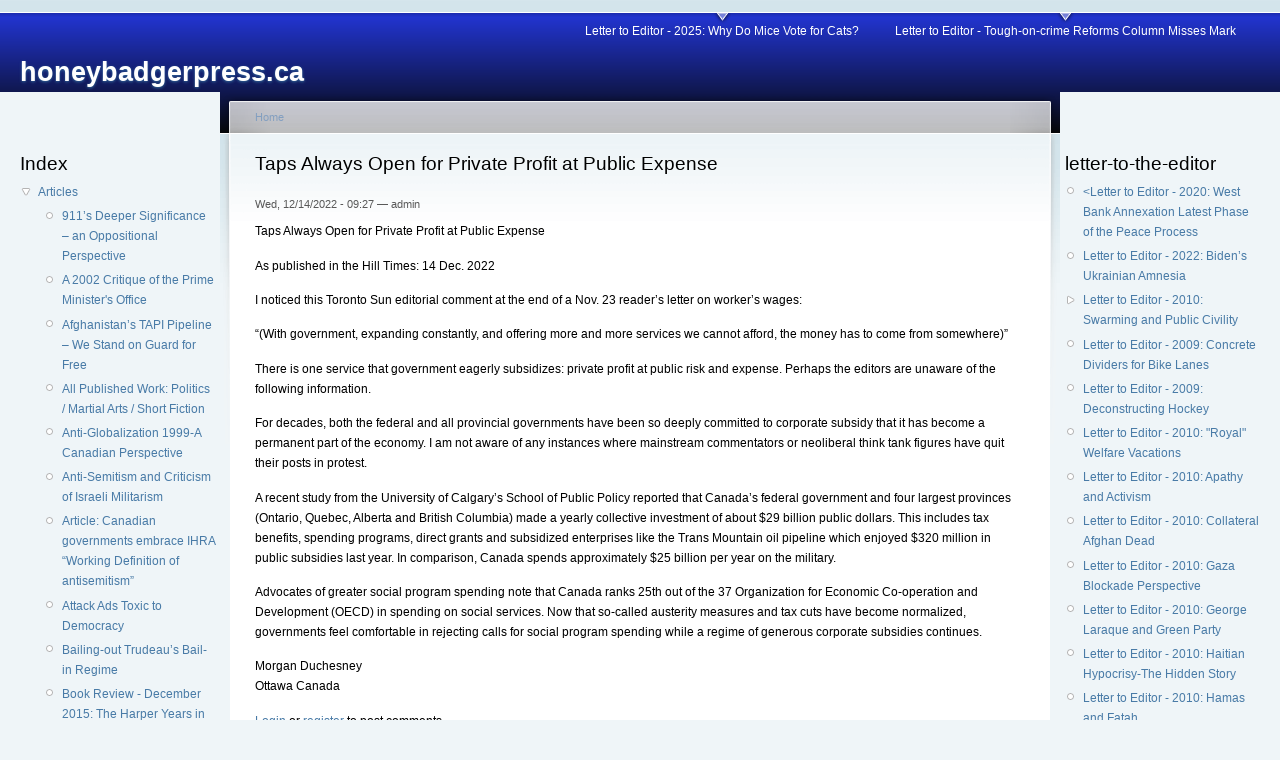

--- FILE ---
content_type: text/html; charset=utf-8
request_url: http://honeybadgerpress.ca/node/287
body_size: 12328
content:
<!DOCTYPE html PUBLIC "-//W3C//DTD XHTML 1.0 Strict//EN"
  "http://www.w3.org/TR/xhtml1/DTD/xhtml1-strict.dtd">
<html xmlns="http://www.w3.org/1999/xhtml" xml:lang="en" lang="en" dir="ltr">
  <head>
<meta http-equiv="Content-Type" content="text/html; charset=utf-8" />
    <meta http-equiv="Content-Type" content="text/html; charset=utf-8" />
    <title>Taps Always Open for Private Profit at Public Expense | honeybadgerpress.ca</title>
    <link type="text/css" rel="stylesheet" media="all" href="/modules/book/book.css?r" />
<link type="text/css" rel="stylesheet" media="all" href="/modules/node/node.css?r" />
<link type="text/css" rel="stylesheet" media="all" href="/modules/system/defaults.css?r" />
<link type="text/css" rel="stylesheet" media="all" href="/modules/system/system.css?r" />
<link type="text/css" rel="stylesheet" media="all" href="/modules/system/system-menus.css?r" />
<link type="text/css" rel="stylesheet" media="all" href="/modules/user/user.css?r" />
<link type="text/css" rel="stylesheet" media="all" href="/sites/all/modules/cck/theme/content-module.css?r" />
<link type="text/css" rel="stylesheet" media="all" href="/sites/default/files/honeybadgerpress.ca/color/garland-a1726065/style.css?r" />
<link type="text/css" rel="stylesheet" media="print" href="/themes/garland/print.css?r" />
        <!--[if lt IE 7]>
      <link type="text/css" rel="stylesheet" media="all" href="/themes/garland/fix-ie.css" />    <![endif]-->
  </head>
  <body class="sidebars">

<!-- Layout -->
  <div id="header-region" class="clear-block"></div>

    <div id="wrapper">
    <div id="container" class="clear-block">

      <div id="header">
        <div id="logo-floater">
        <h1><a href="/" title="honeybadgerpress.ca"><span>honeybadgerpress.ca</span></a></h1>        </div>

                  <ul class="links primary-links"><li class="menu-453 first"><a href="/node/315" title="Why Do Mice Vote for Cats?">Letter to Editor - 2025: Why Do Mice Vote for Cats?</a></li>
<li class="menu-469 last"><a href="/node/331" title="Tough-on-crime Reforms Column Misses Mark">Letter to Editor - Tough-on-crime Reforms Column Misses Mark</a></li>
</ul>                                  
      </div> <!-- /header -->

              <div id="sidebar-left" class="sidebar">
                    <div id="block-menu-menu-honeybadgerpress-main" class="clear-block block block-menu">

  <h2>Index</h2>

  <div class="content"><ul class="menu"><li class="expanded first"><a href="/articles" title="Articles by Morgan Duchesney">Articles</a><ul class="menu"><li class="leaf first"><a href="/node/66" title="911’s Deeper Significance – an Oppositional Perspective">911’s Deeper Significance – an Oppositional Perspective</a></li>
<li class="leaf"><a href="/node/22" title="A 2002 Critique of the Prime Minister&#039;s Office">A 2002 Critique of the Prime Minister&#039;s Office</a></li>
<li class="leaf"><a href="/node/90" title="Afghanistan’s TAPI Pipeline – We Stand on Guard for Free">Afghanistan’s TAPI Pipeline – We Stand on Guard for Free</a></li>
<li class="leaf"><a href="/node/194" title="All Published Work: Politics / Martial Arts / Short Fiction">All Published Work: Politics / Martial Arts / Short Fiction</a></li>
<li class="leaf"><a href="/node/18" title="Anti-Globalization 1999-A Canadian Perspective">Anti-Globalization 1999-A Canadian Perspective</a></li>
<li class="leaf"><a href="/node/14" title="Anti-Semitism and Criticism of Israeli Militarism">Anti-Semitism and Criticism of Israeli Militarism</a></li>
<li class="leaf"><a href="/node/278" title="Canadian governments embrace IHRA “Working Definition of antisemitism”">Article: Canadian governments embrace IHRA “Working Definition of antisemitism”</a></li>
<li class="leaf"><a href="/node/223" title="Attack Ads Toxic to Democracy">Attack Ads Toxic to Democracy</a></li>
<li class="leaf"><a href="/node/211" title="Bailing-out Trudeau’s Bail-in Regime">Bailing-out Trudeau’s Bail-in Regime</a></li>
<li class="leaf"><a href="/node/148" title="Book Review: The Harper Years in Retrospect">Book Review - December 2015: The Harper Years in Retrospect</a></li>
<li class="leaf"><a href="/node/84" title="Book Review and Commentary: Among the Truthers: A Journey Through America’s Growing Conspiracist Underground">Book Review and Commentary: Among the Truthers: A Journey Through America’s Growing Conspiracist Underground</a></li>
<li class="leaf"><a href="/node/306" title="CANADIAN DIMENSION">CANADIAN DIMENSION</a></li>
<li class="leaf"><a href="/node/224" title="Canada Acknowledges Indigenous Genocide">Canada Acknowledges Indigenous Genocide</a></li>
<li class="leaf"><a href="/node/236" title="Canada Backs Palestinian Self-determination">Canada Backs Palestinian Self-determination</a></li>
<li class="leaf"><a href="/node/213" title="Canada Doesn’t Need Saudi Arabia">Canada Doesn’t Need Saudi Arabia</a></li>
<li class="leaf"><a href="/node/264" title="Canada Indifferent to Palestinian Autonomy">Canada Indifferent to Palestinian Autonomy</a></li>
<li class="leaf"><a href="/node/111" title="Canada Justifies and Mythologizes Afghanistan Tragedy">Canada Justifies Afghanistan Tragedy</a></li>
<li class="leaf"><a href="/node/226" title="Canada Moves to Protect Sharks">Canada Moves to Protect Sharks</a></li>
<li class="leaf"><a href="/node/208" title="Canada without NAFTA">Canada without NAFTA</a></li>
<li class="leaf"><a href="/node/177" title="Canada’s 150th more Than a Party">Canada’s 150th more Than a Party</a></li>
<li class="leaf"><a href="/node/198" title="Canada’s Lingering Reefer Madness">Canada’s Lingering Reefer Madness</a></li>
<li class="leaf"><a href="/node/181" title="Canada’s Nuclear Hypocrisy">Canada’s Nuclear Hypocrisy</a></li>
<li class="leaf"><a href="/node/300" title="Canada’s UN Ambassador Supports Israeli “Expansion by Peace Process”">Canada’s UN Ambassador Supports Israeli “Expansion by Peace Process”</a></li>
<li class="leaf"><a href="/node/221" title="Canada’s Venezuelan Meddling a Pre-election Diversion">Canada’s Venezuelan Meddling a Pre-election Diversion</a></li>
<li class="leaf"><a href="/node/100" title="Canadian Perspective on the 2008 U.S. Financial Crisis">Canadian Perspective on the 2008 U.S. Financial Crisis</a></li>
<li class="leaf"><a href="/node/205" title="Canadian Rebuke to Saudi Arabia Long Overdue">Canadian Rebuke to Saudi Arabia Long Overdue</a></li>
<li class="leaf"><a href="/node/143" title="Critique of Sophie Dulesh Article in Humanist Perspectives Issue 192: Spring 2015 -  Reflections on the State of Israel">Critique of Sophie Dulesh Article in Humanist Perspectives Issue 192: Spring 2015 -  Reflections on the State of Israel</a></li>
<li class="leaf"><a href="/node/222" title="Cruelty-Free Cosmetics Act Long Overdue">Cruelty-Free Cosmetics Act Long Overdue</a></li>
<li class="leaf"><a href="/node/24" title="Cultural Theory of Risk">Cultural Theory of Risk</a></li>
<li class="leaf"><a href="/node/214" title="Cuts to Carbon Emissions must Be Greater, Faster">Cuts to Carbon Emissions must Be Greater, Faster</a></li>
<li class="leaf"><a href="/node/172" title="David Frum’s Kleptocracts">David Frum’s Kleptocracts</a></li>
<li class="leaf"><a href="/node/83" title="Dying for Oil: Business as Usual-Canada and the TAPI Pipeline">Dying for Oil: Business as Usual-Canada and the TAPI Pipeline</a></li>
<li class="leaf"><a href="/node/217" title="Economist Magazine Content With Israeli Policy">Economist Magazine Content With Israeli Policy</a></li>
<li class="leaf"><a href="/node/231" title="Election 2019 – Canada’s Free Speech Distraction">Election 2019 – Canada’s Free Speech Distraction</a></li>
<li class="leaf"><a href="/node/228" title="Election 2019:  Trudeau’s Ethics Mirror Harper’s">Election 2019:  Trudeau’s Ethics Mirror Harper’s</a></li>
<li class="leaf"><a href="/node/60" title="Expediency, Power and Oppression">Expediency, Power and Oppression</a></li>
<li class="leaf"><a href="/node/130" title="Exporting Terrorism">Exporting Terrorism</a></li>
<li class="leaf"><a href="/node/244" title="Federal Media Bailout">Federal Media Bailout</a></li>
<li class="leaf"><a href="/node/106" title="Foundations of Self-Defense">Foundations of Self-Defense</a></li>
<li class="leaf"><a href="/node/12" title="Free Market Principles for Banks">Free Market Principles for Banks</a></li>
<li class="leaf"><a href="/node/135" title="Gaza&#039;s Agony: an Alternative Perspective on Recent Events">Gaza&#039;s Agony: an Alternative Perspective on Recent Events</a></li>
<li class="leaf"><a href="/node/19" title="Gender Differences in Personal Advertisements">Gender Differences in Personal Advertisements</a></li>
<li class="leaf"><a href="/node/201" title="HUMANIST PERSPECTIVES">HUMANIST PERSPECTIVES</a></li>
<li class="leaf"><a href="/node/165" title="Haitian Intervention Fatigue">Haitian Intervention Fatigue</a></li>
<li class="leaf"><a href="/node/295" title="Hamas attacks on Israel inevitable">Hamas attacks on Israel inevitable - terrible retaliation was only a matter of time</a></li>
<li class="leaf"><a href="/node/105" title="Harper Offers False Choice for Middle East Peace">Harper Offers False Choice for Middle East Peace</a></li>
<li class="leaf"><a href="/node/274" title="Harper’s Israeli Foreign Legion">Harper’s Israeli Foreign Legion</a></li>
<li class="leaf"><a href="/node/298" title="Hezbollah Still a Useful Boogeyman for Israel and United States">Hezbollah Still a Useful Boogeyman for Israel and United States</a></li>
<li class="leaf"><a href="/node/160" title="Highland Scots Experience Parallels Palestinian Case">Highland Scots Experience Parallels Palestinian Case</a></li>
<li class="leaf"><a href="/node/218" title="Historical Context Absent from Gaza Commentary">Historical Context Absent from Gaza Commentary</a></li>
<li class="leaf"><a href="/node/304" title="History contradicts claims that Hamas’ October 7 attacks unprovoked">History Contradicts Claims That Hamas’ October 7 Attacks Unprovoked</a></li>
<li class="leaf"><a href="/node/323" title="I Politics Mention: Progressive-left outlets reflect on outcome of New Democrat-initiated motion on Gaza">I Politics Mention:  Progressive-left outlets reflect on outcome of New Democrat-initiated motion on Gaza</a></li>
<li class="leaf"><a href="/node/21" title="Inbalance in Canada&#039;s Parliament 2002">Inbalance in Canada&#039;s Parliament 2002</a></li>
<li class="leaf"><a href="/node/215" title="Indigenous Sovereignty Impacting Canada’s Evolving Energy Sector">Indigenous Sovereignty Impacting Canada’s Evolving Energy Sector</a></li>
<li class="leaf"><a href="/node/243" title="Iran’s Ukraine Air Disaster Not Terrorism">Iran’s Ukraine Air Disaster Not Terrorism</a></li>
<li class="leaf"><a href="/node/238" title="Jason Kenney’s Ministry of Truth">Jason Kenney’s Ministry of Truth</a></li>
<li class="leaf"><a href="/node/59" title="Just Don’t Call MMA an Art">Just Don’t Call MMA an Art</a></li>
<li class="leaf"><a href="/node/13" title="Karate Organizations: A Theoretical Approach">Karate Organizations: A Theoretical Approach</a></li>
<li class="leaf"><a href="/node/15" title="Karate and Spirituality">Karate and Spirituality</a></li>
<li class="leaf"><a href="/node/196" title="Kinder Morgan’s Bailout Blunder">Kinder Morgan’s Bailout Blunder</a></li>
<li class="leaf"><a href="/node/40" title="Left/Right Concept Outdated">Left/Right Concept Outdated</a></li>
<li class="leaf"><a href="/node/212" title="Liberals Impose Conservative Carbon Tax">Liberals Impose Conservative Carbon Tax</a></li>
<li class="leaf"><a href="/node/118" title="More Unpublished Letters &amp; Articles: 2014 to Present">More Unpublished Letters &amp; Articles</a></li>
<li class="leaf"><a href="/node/171" title="Navigating Ethics and Compromise in Martial Arts">Navigating Ethics and Compromise in Martial Arts</a></li>
<li class="leaf"><a href="/node/305" title="PUBLISHED ARTICLES / SHORT FICTION: 2006-2024">PUBLISHED ARTICLES / SHORT FICTION: 2006-2024</a></li>
<li class="leaf"><a href="/node/88" title="Historical Context: Palestine Becomes the Modern State of Israel">Palestine Becomes the Modern State of Israel</a></li>
<li class="leaf"><a href="/node/247" title="Palestinian Nakba and Israel&#039;s Creation Deserve Equal Recognition">Palestinian Nakba and Israel&#039;s Creation Deserve Equal Recognition</a></li>
<li class="leaf"><a href="/node/182" title="Paradise Canada">Paradise Canada</a></li>
<li class="leaf"><a href="/articles/peace_process" title="THE PEACE PROCESS: PALESTINE ERODED PIECE BY PIECE">Peace Process</a></li>
<li class="leaf"><a href="/node/79" title="Peace Talks Really Permanent Delaying Tactic">Peace Talks Really Permanent Delaying Tactic</a></li>
<li class="leaf"><a href="/node/110" title="Harper, Nicholson, Fantino &amp; MacKay: There’s No “Bread” - Let Veterans Eat Cake">Peter MacKay: Let Veterans Eat Cake</a></li>
<li class="leaf"><a href="/node/174" title="Political Engagement Requires Sacrifice">Political Engagement Requires Sacrifice</a></li>
<li class="leaf"><a href="/node/230" title="Politicians tip-toeing around Bill 21 during election">Politicians tip-toeing around Bill 21 during election</a></li>
<li class="leaf"><a href="/node/195" title="Radio interviews: Canadian Council of Chief Executives">Radio interviews: Canadian Council of Chief Executives</a></li>
<li class="leaf"><a href="/node/216" title="Rare Book Suggests North American Holocaust">Rare Book Suggests North American Holocaust</a></li>
<li class="leaf"><a href="/node/157" title="Reality of U.S. Record on Cuba">Reality of U.S. Record on Cuba</a></li>
<li class="leaf"><a href="/node/116" title="Reality-Based Self-Defense">Reality-Based Self-Defense</a></li>
<li class="leaf"><a href="/node/23" title="Regulation and Deregulation">Regulation and Deregulation</a></li>
<li class="leaf"><a href="/node/163" title="Remembering to Forget - November Eleventh’s Collective Amnesia">Remembering to Forget - November Eleventh’s Collective Amnesia</a></li>
<li class="leaf"><a href="/node/332" title="Remembrance Day, redacted">Remembrance Day, redacted</a></li>
<li class="leaf"><a href="/node/164" title="Royal Visit 2016 - Junior Team Tours the West Coast">Royal Visit 2016 - Junior Team Tours the West Coast</a></li>
<li class="leaf"><a href="/node/324" title="Royal visit 2025 - Perpetuating Deference to Unaccountable Power">Royal visit 2025 - Perpetuating Deference to Unaccountable Power</a></li>
<li class="leaf"><a href="/node/115" title="SHORT FICTION">SHORT FICTION</a></li>
<li class="leaf"><a href="/node/178" title="Saudi Oppression Boosts Canada’s Economy">Saudi Oppression Boosts Canada’s Economy</a></li>
<li class="leaf"><a href="/node/199" title="Stephen Harper Still Exerting Influence">Stephen Harper Still Exerting Influence</a></li>
<li class="leaf"><a href="/node/313" title="Stephen Harper’s “Moral Clarity” in Defense of Israeli Exceptionalism">Stephen Harper’s “Moral Clarity” in Defense of Israeli Exceptionalism</a></li>
<li class="leaf"><a href="/node/186" title="Summer Jobs Program and Charter Declarations Aren’t Anti-Anything">Summer Jobs Program and Charter Declarations Aren’t Anti-Anything</a></li>
<li class="leaf"><a href="/node/10" title="Symbolic Democracy in Canada">Symbolic Democracy in Canada</a></li>
<li class="leaf"><a href="/http%3A/%252Fwww.honeybadgerpress.ca/node/5" title="SYRIAN SYRIANA">Syrian Syriana</a></li>
<li class="leaf"><a href="/node/176" title="Ten Million Dollar Khadr Award Latest Cost of  Canada&#039;s “Tagalong” Foreign Policy">Ten Million Dollar Khadr Award Latest Cost of  Canada&#039;s “Tagalong” Foreign Policy</a></li>
<li class="leaf"><a href="/node/82" title="The Canadian Council of Chief Executives: Northern Oligarchy">The Canadian Council of Chief Executives: Northern Oligarchy</a></li>
<li class="leaf"><a href="/node/188" title="The Country of Quebec Versus the Province of Cape Breton">The Country of Quebec Versus the Province of Cape Breton</a></li>
<li class="leaf"><a href="/node/43" title="The Humanistic Value of Martial Arts (Budo)">The Humanistic Value of Martial Arts (Budo)</a></li>
<li class="leaf"><a href="/node/11" title="The Political Economy of Afghanistan">The Political Economy of Afghanistan</a></li>
<li class="leaf"><a href="/node/193" title="The Real Bank Crisis: Protecting Profits at Public Expense">The Real Bank Crisis: Protecting Profits at Public Expense</a></li>
<li class="leaf"><a href="/node/20" title="The Shift From Repressive to Restitutive Justice">The Shift From Repressive to Restitutive Justice</a></li>
<li class="leaf"><a href="/node/25" title="The World Trade Organization">The World Trade Organization</a></li>
<li class="leaf"><a href="/node/183" title="Trudeau Meek on Trump’s Jerusalem Gambit">Trudeau Meek on Trump’s Jerusalem Gambit</a></li>
<li class="leaf"><a href="/node/167" title="Trudeau Renews UNRWA Funding - Quietly Accepts Israeli Dominance in Palestine">Trudeau Renews UNRWA Funding - Quietly Accepts Israeli Dominance in Palestine</a></li>
<li class="leaf"><a href="/node/169" title="Trudeau’s Economic Imbalance – Labour and Social Democrats Excluded from New Advisory Council">Trudeau’s Economic Imbalance – Labour and Social Democrats Excluded from New Advisory Council</a></li>
<li class="leaf"><a href="/node/170" title="Trudeau’s Electoral Evasions">Trudeau’s Electoral Evasions</a></li>
<li class="leaf"><a href="/node/191" title="Trudeau’s Gun Laws: A Work in Progress">Trudeau’s Gun Laws: A Work in Progress</a></li>
<li class="leaf"><a href="/node/180" title="Trudeau’s Security Council Bid">Trudeau’s Security Council Bid</a></li>
<li class="leaf"><a href="/node/179" title="Trudeau’s Sprinkle Spin">Trudeau’s Sprinkle Spin</a></li>
<li class="leaf"><a href="/node/166" title="Trump off the Political Spectrum">Trump off the Political Spectrum</a></li>
<li class="leaf"><a href="/node/317" title="Trump’s Abraham Accords Incited Hamas Attack">Trump’s Abraham Accords Incited Hamas Attack</a></li>
<li class="leaf"><a href="/node/207" title="Trump’s Punitive Peace Process - Palestinians Pressured to Accept Israeli Terms">Trump’s Punitive Peace Process - Palestinians Pressured to Accept Israeli Terms</a></li>
<li class="leaf"><a href="/node/202" title="UNPUBLISHED OTTAWA">UNPUBLISHED OTTAWA</a></li>
<li class="leaf"><a href="/node/159" title="Barrigar’s Middle East Dualism Devoid of Nuance">Unpublished Ottawa: Barrigar’s Middle East Dualism Devoid of Nuance</a></li>
<li class="leaf"><a href="/node/200" title="VICTORIA STANDARD">VICTORIA STANDARD COLUMNS</a></li>
<li class="leaf"><a href="/node/9" title="Welfare Fraud">Welfare Fraud</a></li>
<li class="leaf"><a href="/node/233" title="Western Separatist Rhetoric Inevitable">Western Separatist Rhetoric Inevitable</a></li>
<li class="leaf"><a href="/node/192" title="Who will commemorate the Nakba in Canada?">Who will commemorate the Nakba in Canada? BRIAR PATCH – BLOG</a></li>
<li class="leaf"><a href="/node/268" title="Wounded Veterans Deserve Better">Wounded Veterans Deserve Better</a></li>
<li class="leaf last"><a href="/node/42" title="Zanshin and Personal Security Concepts">Zanshin and Personal Security Concepts</a></li>
</ul></li>
<li class="leaf"><a href="/http%3A/%252Fwww.honeybadgerpress.ca/node/add/page" title="Author&#039;s Bio">Author&#039;s Bio</a></li>
<li class="leaf last"><a href="/node/8" title="Email">Email</a></li>
</ul></div>
</div>
        </div>
      
      <div id="center"><div id="squeeze"><div class="right-corner"><div class="left-corner">
          <div class="breadcrumb"><a href="/">Home</a></div>                              <h2>Taps Always Open for Private Profit at Public Expense</h2>                                                  <div class="clear-block">
            <div id="node-287" class="node">



      <span class="submitted">Wed, 12/14/2022 - 09:27 — admin</span>
  
  <div class="content clear-block">
    <p>Taps Always Open for Private Profit at Public Expense</p>
<p>As published in the Hill Times: 14 Dec. 2022</p>
<p>I noticed this Toronto Sun editorial comment at the end of a Nov. 23 reader’s letter on worker’s wages:</p>
<p>“(With government, expanding constantly, and offering more and more services we cannot afford, the money has to come from somewhere)”</p>
<p>There is one service that government eagerly subsidizes: private profit at public risk and expense. Perhaps the editors are unaware of the following information. </p>
<p>For decades, both the federal and all provincial governments have been so deeply committed to corporate subsidy that it has become a permanent part of the economy. I am not aware of any instances where mainstream commentators or neoliberal think tank figures have quit their posts in protest. </p>
<p>A recent study from the University of Calgary’s School of Public Policy reported that Canada’s federal government and four largest provinces (Ontario, Quebec, Alberta and British Columbia) made a yearly collective investment of about $29 billion public dollars. This includes tax benefits, spending programs, direct grants and subsidized enterprises like the Trans Mountain oil pipeline which enjoyed $320 million in public subsidies last year. In comparison, Canada spends approximately $25 billion per year on the military. </p>
<p>Advocates of greater social program spending note that Canada ranks 25th out of the 37 Organization for Economic Co-operation and Development (OECD) in spending on social services. Now that so-called austerity measures and tax cuts have become normalized, governments feel comfortable in rejecting calls for social program spending while a regime of generous corporate subsidies continues. </p>
<p>Morgan Duchesney<br />
Ottawa Canada</p>
  </div>

  <div class="clear-block">
    <div class="meta">
        </div>

          <div class="links"><ul class="links inline"><li class="comment_forbidden first last"><span><a href="/user/login?destination=comment%2Freply%2F287%23comment-form">Login</a> or <a href="/user/register?destination=comment%2Freply%2F287%23comment-form">register</a> to post comments</span></li>
</ul></div>
      </div>

</div>
          </div>
                    <div id="footer"><div id="block-system-0" class="clear-block block block-system">


  <div class="content"><a href="http://drupal.org"><img src="/misc/powered-blue-80x15.png" alt="Powered by Drupal, an open source content management system" title="Powered by Drupal, an open source content management system" width="80" height="15" /></a></div>
</div>
</div>
      </div></div></div></div> <!-- /.left-corner, /.right-corner, /#squeeze, /#center -->

              <div id="sidebar-right" class="sidebar">
                    <div id="block-menu-menu-letters-to-the-editor" class="clear-block block block-menu">

  <h2>letter-to-the-editor</h2>

  <div class="content"><ul class="menu"><li class="leaf first"><a href="/node/250" title="West Bank Annexation Latest Phase of the Peace Process">&lt;Letter to Editor - 2020: West Bank Annexation Latest Phase of the Peace Process</a></li>
<li class="leaf"><a href="/node/273" title="Biden’s Ukrainian Amnesia">Letter to Editor  - 2022: Biden’s Ukrainian Amnesia</a></li>
<li class="collapsed"><a href="/node/45" title="Swarming and Public Civility">Letter to Editor -  2010: Swarming and Public Civility</a></li>
<li class="leaf"><a href="/node/48" title="Concrete Dividers for Bike Lanes">Letter to Editor - 2009: Concrete Dividers for Bike Lanes</a></li>
<li class="leaf"><a href="/node/53" title="Deconstructing Hockey">Letter to Editor - 2009: Deconstructing Hockey</a></li>
<li class="leaf"><a href="/node/41" title="&quot;Royal&quot; Welfare Vacations">Letter to Editor - 2010: &quot;Royal&quot; Welfare Vacations</a></li>
<li class="leaf"><a href="/node/55" title="Apathy and Activism">Letter to Editor - 2010: Apathy and Activism</a></li>
<li class="leaf"><a href="/node/44" title="Collateral Afghan Dead">Letter to Editor - 2010: Collateral Afghan Dead</a></li>
<li class="leaf"><a href="/node/51" title="Gaza Blockade Perspective">Letter to Editor - 2010: Gaza Blockade Perspective</a></li>
<li class="leaf"><a href="/node/46" title="George Laraque and Green Party">Letter to Editor - 2010: George Laraque and Green Party</a></li>
<li class="leaf"><a href="/node/49" title="Haitian Hypocrisy-The Hidden Story">Letter to Editor - 2010: Haitian Hypocrisy-The Hidden Story</a></li>
<li class="leaf"><a href="/node/54" title="Hamas and Fatah">Letter to Editor - 2010: Hamas and Fatah</a></li>
<li class="leaf"><a href="/node/64" title="Long Form Census Debate">Letter to Editor - 2010: Long Form Census Debate</a></li>
<li class="leaf"><a href="/node/50" title="Segregate Those Bike Lanes">Letter to Editor - 2010: Segregate Those Bike Lanes</a></li>
<li class="leaf"><a href="/node/47" title="Share Unocal Profits with Afghan Veterans">Letter to Editor - 2010: Share Unocal Profits with Afghan Veterans</a></li>
<li class="leaf"><a href="/node/117" title="Canada on the Wrong Side of History">Letter to Editor - 2014: Canada on the Wrong Side of History</a></li>
<li class="leaf"><a href="/node/107" title="Harper&#039;s False Choice for Middle East Peace">Letter to Editor - 2014: Harper&#039;s False Choice for Middle East Peace</a></li>
<li class="leaf"><a href="/node/112" title="Vote Your Conscience – Don’t Vote Strategically">Letter to Editor - 2014: Vote Your Conscience – Don’t Vote Strategically</a></li>
<li class="leaf"><a href="/node/113" title="Open Letter to Graham Fraser - Canada’s Commissioner of Official Languages:">Letter to Editor - 2014: What About Gaelic, Mr. Fraser?</a></li>
<li class="leaf"><a href="/node/142" title="9/11 Not a Black and White Issue">Letter to Editor - 2015: 9/11 Not a Black and White Issue</a></li>
<li class="leaf"><a href="/node/141" title="Baddeck Courthouse Vital">Letter to Editor - 2015: Baddeck Courthouse Vital</a></li>
<li class="leaf"><a href="/node/127" title="Cubans Benefit from Obama’s Self-Interest">Letter to Editor - 2015: Cubans Benefit from Obama’s Self-Interest</a></li>
<li class="leaf"><a href="/node/137" title="Forget the Duffy Circus - MP Pensions a Real Election Issue">Letter to Editor - 2015: Forget the Duffy Circus- MP Pensions a Real Election Issue</a></li>
<li class="leaf"><a href="/node/128" title="Freedom of Speech and Caricature – Limits and Exceptions">Letter to Editor - 2015: Freedom of Speech and Caricature – Limits and Exceptions</a></li>
<li class="leaf"><a href="/node/144" title="Government You Deserve">Letter to Editor - 2015: Government you Deserve</a></li>
<li class="leaf"><a href="/node/129" title="Harper Supports Canadians Joining Israeli Military">Letter to Editor - 2015: Harper Supports Canadians Joining Israeli Military</a></li>
<li class="leaf"><a href="/node/146" title="Harper’s Last Entitlement (memories of David Dingwall)">Letter to Editor - 2015: Harper’s Last Entitlement (memories of David Dingwall)</a></li>
<li class="leaf"><a href="/node/154" title="Iran Justified in Opposing Inspections">Letter to Editor - 2015: Iran Justified in Opposing Inspections</a></li>
<li class="leaf"><a href="/node/140" title="Khadr is PM’s Whipping Boy">Letter to Editor - 2015: Khadr is PM’s Whipping Boy</a></li>
<li class="leaf"><a href="/node/132" title="Monument to Imperialism’s Victims Overdue">Letter to Editor - 2015: Monument to Imperialism’s Victims Overdue</a></li>
<li class="leaf"><a href="/node/122" title="Motivation a key (John Baird’s History Lesson Overdue)">Letter to Editor - 2015: Motivation a key (John Baird’s History Lesson Overdue)</a></li>
<li class="leaf"><a href="/node/145" title="Name all the Dead-Everyone Matters">Letter to Editor - 2015: Name all the Dead-Everyone Matters</a></li>
<li class="leaf"><a href="/node/124" title="No Claw-backs for Baird">Letter to Editor - 2015: No Claw-backs for Baird</a></li>
<li class="leaf"><a href="/node/136" title="Peter MacKay Bails Out Before Drop Zone">Letter to Editor - 2015: Peter MacKay Bails Out</a></li>
<li class="leaf"><a href="/node/147" title="Remember - Eternal War Motives: Power, Profit and Politics">Letter to Editor - 2015: Remember - Eternal War Motives: Power, Profit and Politics</a></li>
<li class="leaf"><a href="/node/139" title="Syrian Refugees to Israel">Letter to Editor - 2015: Syrian Refugees to Israel</a></li>
<li class="leaf"><a href="/node/162" title="Haitian disaster assistance: aid or long-overdue debt?">Letter to Editor - 2016: Haitian disaster assistance: aid or long-overdue debt?</a></li>
<li class="leaf"><a href="/node/156" title="Israeli Legitimacy and the BDS Movement">Letter to Editor - 2016: Israeli Legitimacy and the BDS Movement</a></li>
<li class="leaf"><a href="/node/153" title="Kissinger’s Khmer Killing Fields">Letter to Editor - 2016: Kissinger’s Khmer Killing Fields</a></li>
<li class="leaf"><a href="/node/150" title="Protective Stupidity Rules Nuclear Policy">Letter to Editor - 2016: Protective Stupidity Rules Nuclear Policy</a></li>
<li class="leaf"><a href="/node/161" title="Questioning Shimon Peres’ Legacy">Letter to Editor - 2016: Questioning Shimon Peres’ Legacy</a></li>
<li class="leaf"><a href="/node/152" title="Rebel &quot;Poll&quot; on Proportional Representation">Letter to Editor - 2016: Rebel &quot;Poll&quot; on Proportional Representation</a></li>
<li class="leaf"><a href="/node/149" title="Terror Dolls of Haifa">Letter to Editor - 2016: Terror Dolls of Haifa</a></li>
<li class="leaf"><a href="/node/151" title="Trudeau&#039;s Israeli Status Quo">Letter to Editor - 2016: Trudeau&#039;s Israeli Status Quo</a></li>
<li class="leaf"><a href="/node/158" title="Trump Infuriates U.S. Israeli Lobby">Letter to Editor - 2016: Trump Infuriates U.S. Israeli Lobby</a></li>
<li class="leaf"><a href="/node/168" title="In Defense of Celebrities - Hollywood Red Herrings Dipped in Crude Oil">Letter to Editor - 2017: In Defense of Celebrities - Hollywood Red Herrings Dipped in Crude Oil</a></li>
<li class="leaf"><a href="/node/175" title="Khadr&#039;s award instructive for Canadians">Letter to Editor - 2017: Khadr&#039;s award instructive for Canadians</a></li>
<li class="leaf"><a href="/node/173" title="Kitts should lobby federal government, Canadian Taxpayers Federation to empower CRA to recover billions for health care">Letter to Editor - 2017: Kitts should lobby federal government, Canadian Taxpayers Federation to empower CRA to recover billions</a></li>
<li class="leaf"><a href="/node/203" title="Baird&#039;s Gold Standard on Saudi Human Rights">Letter to Editor - 2018: Baird&#039;s Gold Standard on Saudi Human Rights</a></li>
<li class="leaf"><a href="/node/187" title="Canada and Israel">Letter to Editor - 2018: Canada and Israel</a></li>
<li class="leaf"><a href="/node/204" title="Ford’s Cone of Climate Silence">Letter to Editor - 2018: Ford’s Cone of Climate Silence</a></li>
<li class="leaf"><a href="/node/197" title="Ford’s Trumpish Tendencies">Letter to Editor - 2018: Ford’s Trumpish Tendencies</a></li>
<li class="leaf"><a href="/node/210" title="Frum Poor Choice as Bannon Opponent in Munk Debate">Letter to Editor - 2018: Frum Poor Choice as Bannon Opponent in Munk Debate</a></li>
<li class="leaf"><a href="/node/206" title="Harper Defines anti-Semitism by Assumption">Letter to Editor - 2018: Harper Defines anti-Semitism by Assumption</a></li>
<li class="leaf"><a href="/node/209" title="Helping Ideas Triumph over the Power of Money">Letter to Editor - 2018: Helping Ideas Triumph over the Power of Money</a></li>
<li class="leaf"><a href="/node/219" title="Recent Gaza Turmoil: Missing Context">Letter to Editor - 2018: Recent Gaza Turmoil: Missing Context</a></li>
<li class="leaf"><a href="/node/190" title="Recent Gaza Turmoil: Missing Context and Censorship">Letter to Editor - 2018: Recent Gaza Turmoil: Missing Context and Censorship</a></li>
<li class="leaf"><a href="/node/220" title="Remembrance Day: The Guns did not Stop Firing">Letter to Editor - 2018: Remembrance Day: The Guns did not Stop Firing</a></li>
<li class="leaf"><a href="/node/227" title="A little bit of division in Ford’s math test debate">Letter to Editor - 2019: Ford&#039;s Math Test a Political Ploy</a></li>
<li class="leaf"><a href="/node/232" title="In 1919, Canada’s Guns Still Fired">Letter to Editor - 2019: In 1919, Canada’s Guns Still Fired</a></li>
<li class="leaf"><a href="/node/225" title="ISRAEL’S ATTEMPTS TO COURT CANADA’S INDIGENOUS PEOPLES">Letter to Editor - 2019: Israel&#039;s Attempts to Court Canada&#039;s Indigenous People</a></li>
<li class="leaf"><a href="/node/235" title="Outrage misplaced over Canada’s UN Palestine vote">Letter to Editor - 2019: Outrage misplaced over Canada’s UN Palestine vote</a></li>
<li class="leaf"><a href="/node/229" title="Pension Debate Framing Undermines all Working People">Letter to Editor - 2019: Pension Debate Framing Undermines all Working People</a></li>
<li class="leaf"><a href="/node/234" title="Teacher’s Strike against Ford’s Neo-Feudalism">Letter to Editor - 2019: Teacher’s Strike against Ford’s Neo-Feudalism</a></li>
<li class="leaf"><a href="/node/242" title="Review Mackay&#039;s Past (long version)">Letter to Editor - 2020:  Review MacKay&#039;s Past (long version)</a></li>
<li class="leaf"><a href="/node/251" title="America’s invasion of Iraq fuelled militant Islam">Letter to Editor - 2020: America’s invasion of Iraq fuelled militant Islam</a></li>
<li class="leaf"><a href="/node/255" title="CAF Needs More Generals and Admirals?">Letter to Editor - 2020: CAF Needs More Generals and Admirals?</a></li>
<li class="leaf"><a href="/node/237" title="CANADA&#039;S U.N. VOTE FOR PALESTINIAN RIGHTS">Letter to Editor - 2020: Canada&#039;s U.N. Vote for Palestinian Rights</a></li>
<li class="leaf"><a href="/node/249" title="Canadian Expediency Sinks UN Bid">Letter to Editor - 2020: Canadian Expediency Sinks UN Bid</a></li>
<li class="leaf"><a href="/node/256" title="Double Standard on Iran">Letter to Editor - 2020: Double Standard on Iran</a></li>
<li class="leaf"><a href="/node/257" title="Israel Demolishes Homes as its Allies Weaponize Anti-Semitism">Letter to Editor - 2020: Israel Demolishes Homes as its Allies Weaponize Anti-Semitism</a></li>
<li class="leaf"><a href="/node/245" title="Meghan and Harry’s Canadian Subsidies">Letter to Editor - 2020: Meghan and Harry’s Canadian Subsidies</a></li>
<li class="leaf"><a href="/node/240" title="Online Learning No Answer">Letter to Editor - 2020: Online Learning No Answer</a></li>
<li class="leaf"><a href="/node/241" title="Peter MacKay’s Expedient Past">Letter to Editor - 2020: Peter MacKay’s Expedient Past</a></li>
<li class="leaf"><a href="/node/254" title="Poppies Expose Hypocrisy of Canadian Arms Sales to Despots">Letter to Editor - 2020: Poppies Expose Hypocrisy of Canadian Arms Sales to Despots</a></li>
<li class="leaf"><a href="/node/239" title="Royal Tourist Attraction Comes to Stay">Letter to Editor - 2020: Royal Tourist Attraction Comes to Stay</a></li>
<li class="leaf"><a href="/node/248" title="Trump&#039;s Usual Tricks">Letter to Editor - 2020: Trump&#039;s Usual Tricks</a></li>
<li class="leaf"><a href="/node/253" title="Union-bashing Thriving">Letter to Editor - 2020: Union-bashing Thriving</a></li>
<li class="leaf"><a href="/node/261" title="Prince Philip’s Greatness was Pretty Ordinary">Letter to Editor - 2021:  Prince Philip’s Greatness was Pretty Ordinary</a></li>
<li class="leaf"><a href="/node/271" title="Blanchet’s Awkward Presence Goes Unchallenged">Letter to Editor - 2021: Blanchet’s Awkward Presence Goes Unchallenged</a></li>
<li class="leaf"><a href="/node/263" title="David Kilgour’s Iranian History">Letter to Editor - 2021: David Kilgour’s Iranian History</a></li>
<li class="leaf"><a href="/node/262" title="Hamas&#039; Rockets VS. The &quot;Goliath&quot; of Israel (no contest)">Letter to Editor - 2021: Hamas&#039; Rockets VS. The &quot;Goliath&quot; of Israel</a></li>
<li class="leaf"><a href="/node/260" title="Minimum Wage Solution: Shift Corporate Subsidies to Small Business">Letter to Editor - 2021: Minimum Wage Solution: Shift Corporate Subsidies to Small Business</a></li>
<li class="leaf"><a href="/node/267" title="Mulroney Advises Dirty Hands for Trudeau and a Mask for O’Toole">Letter to Editor - 2021: Mulroney Advises Dirty Hands for Trudeau and a Mask for O’Toole</a></li>
<li class="leaf"><a href="/node/266" title="O’Toole’s Outhouse Problem">Letter to Editor - 2021: O’Toole’s Outhouse Problem</a></li>
<li class="leaf"><a href="/node/265" title="Palestinian Autonomy Undermined by Canada">Letter to Editor - 2021: Palestinian Autonomy Undermined by Canada</a></li>
<li class="leaf"><a href="/node/272" title="Royalty both Trivial and Irrelevant">Letter to Editor - 2021: Royalty both Trivial and Irrelevant</a></li>
<li class="leaf"><a href="/node/259" title="Without Irony, Israel Condemns Hezbollah’s UN Violations">Letter to Editor - 2021: Without Irony, Israel Condemns Hezbollah’s UN Violations</a></li>
<li class="leaf"><a href="/node/270" title="Wounded Veterans Deserve Better">Letter to Editor - 2021: Wounded Veterans Deserve Better</a></li>
<li class="leaf"><a href="/node/277" title="Canada Must Stop Supporting Israeli Weapons Industry">Letter to Editor - 2022: Canada Must Stop Supporting Israeli Weapons Industry</a></li>
<li class="leaf"><a href="/node/284" title="Israel Obstinately Rejects Legitimate Criticism">Letter to Editor - 2022: Israel Obstinately Rejects Legitimate Criticism</a></li>
<li class="leaf"><a href="/node/282" title="Kissinger a Poor Choice for Ukrainian Conflict Resolution">Letter to Editor - 2022: Kissinger a Poor Choice for Ukrainian Conflict Resolution</a></li>
<li class="leaf"><a href="/node/280" title="LaFlamme Ousted from CTV">Letter to Editor - 2022: LaFlamme Ousted from CTV</a></li>
<li class="leaf active-trail"><a href="/node/287" title="Taps Always Open for Private Profit at Public Expense" class="active">Letter to Editor - 2022: Taps Always Open for Private Profit at Public Expense</a></li>
<li class="leaf"><a href="/node/276" title="Victoria Day Ripe for Royal Reflection">Letter to Editor - 2022: Victoria Day Ripe for Royal Reflection</a></li>
<li class="leaf"><a href="/node/285" title="War Remains a Permanent Feature of Human Existence">Letter to Editor - 2022: War Remains a Permanent Feature of Human Existence</a></li>
<li class="leaf"><a href="/node/291" title="Anonymous Shareholders Benefit from Canadian Taxpayer-funded Subsidies">Letter to Editor - 2023: Anonymous Shareholders Benefit from Canadian Taxpayer-funded Subsidies</a></li>
<li class="leaf"><a href="/node/294" title="Canada&#039;s Support for Status Quo in Israel">Letter to Editor - 2023: Canada&#039;s Support for Status Quo in Israel</a></li>
<li class="leaf"><a href="/node/288" title="Canadian Legislator Harden’s Israel Comments not anti-Semitic">Letter to Editor - 2023: Canadian Legislator Harden’s Israel Comments not anti-Semitic</a></li>
<li class="leaf"><a href="/node/296" title="Kissinger’s realpolitik: a legacy of strife and misery">Letter to Editor - 2023: Kissinger’s realpolitik: a legacy of strife and misery</a></li>
<li class="leaf"><a href="/node/293" title="Price-Fixing Predictable Result of 1985 “Competition Act”">Letter to Editor - 2023: Price-Fixing Predictable Result of 1985 “Competition Act”</a></li>
<li class="leaf"><a href="/node/308" title="Gaza Article Provides Broad but Incomplete Perspective">Letter to Editor - 2024:  Gaza Article Provides Broad but Incomplete Perspective</a></li>
<li class="leaf"><a href="/node/307" title="Canada Stands by the U.S. in its Support of Genocide">Letter to Editor - 2024: Canada Stands by the U.S. in its Support of Genocide</a></li>
<li class="leaf"><a href="/node/302" title="Hanson Misses the Point on University Free Speech">Letter to Editor - 2024: Hanson Misses the Point on University Free Speech</a></li>
<li class="leaf"><a href="/node/314" title="Israel and ICC Arrest Warrants - Netanyahu Finally Accountable for his Conduct">Letter to Editor - 2024: Israel and ICC Arrest Warrants - Netanyahu Finally Accountable for his Conduct</a></li>
<li class="leaf"><a href="/node/309" title="JNF’s loss of charitable status justified by its conduct">Letter to Editor - 2024: JNF’s loss of charitable status justified by its conduct</a></li>
<li class="leaf"><a href="/node/301" title="Mulroney Ignored Working People - Made Canada a Harsher Place">Letter to Editor - 2024: Mulroney Ignored Working People - Made Canada a Harsher Place</a></li>
<li class="leaf"><a href="/node/311" title="Remembrance Day -2024: Soldiers Used and Discarded by &quot;Leaders&quot;">Letter to Editor - 2024: Remembrance Day -2024: Soldiers Used and Discarded by &quot;Leaders&quot;</a></li>
<li class="leaf"><a href="/node/297" title="Trudeau’s Rhetoric Masks Official Support for Israeli Militarism">Letter to Editor - 2024: Trudeau’s Rhetoric Masks Official Support for Israeli Militarism</a></li>
<li class="leaf"><a href="/node/310" title="UNIFIL Meant to Discourage Aggression by Presence Rather than Force">Letter to Editor - 2024: UNIFIL Meant to Discourage Aggression by Presence Rather than Force</a></li>
<li class="leaf"><a href="/node/312" title="Why Does Israel Insist on Armed Conflict?">Letter to Editor - 2024: Why Does Israel Insist on Armed Conflict?</a></li>
<li class="leaf"><a href="/node/325" title="2025 Royal Visit – Canada Still Deferring to Unaccountable Power">Letter to Editor - 2025: 2025 Royal Visit – Canada Still Deferring to Unaccountable Power</a></li>
<li class="leaf"><a href="/node/327" title="Canada Must End its Complicity in Genocide">Letter to Editor - 2025: Canada Must End its Complicity in Genocide</a></li>
<li class="leaf"><a href="/node/330" title="Canada Needs to Use More Than Words Against Israel">Letter to Editor - 2025: Canada Needs to Use More Than Words Against Israel</a></li>
<li class="leaf"><a href="/node/329" title="Canada on Israel’s Destruction of Gaza and its People: Bold Words - Zero Action">Letter to Editor - 2025: Canada on Israel’s Destruction of Gaza and its People: Bold Words - Zero Action</a></li>
<li class="leaf"><a href="/node/322" title="Canadian Voters Misled by Mainstream Media on Middle East Affairs">Letter to Editor - 2025: Canadian Voters Misled by Mainstream Media on Middle East Affairs</a></li>
<li class="leaf"><a href="/node/328" title="Hamas - Israel’s “Useful” Enemy">Letter to Editor - 2025: Hamas - Israel’s “Useful” Enemy</a></li>
<li class="leaf"><a href="/node/320" title="Harper Unlikely to Share the Hardships He Advises for Fellow Canadians">Letter to Editor - 2025: Harper Unlikely to Share the Hardships He Advises for Fellow Canadians</a></li>
<li class="leaf"><a href="/node/319" title="King Charles versus king Donald">Letter to Editor - 2025: King Charles versus king Donald</a></li>
<li class="leaf"><a href="/node/334" title="Remembrance Day Redacted">Letter to Editor - 2025: Remembrance Day Redacted</a></li>
<li class="leaf"><a href="/node/333" title="The Global Summud Flotilla and Trump’s “Peace Deal”">Letter to Editor - 2025: The Global Summud Flotilla and Trump’s “Peace Deal”</a></li>
<li class="leaf"><a href="/node/321" title="The Political Value of Worthy and Unworthy Victims - One wounded Ukrainian versus 400 dead Palestinians">Letter to Editor - 2025: The Political Value of Worthy and Unworthy Victims - One wounded Ukrainian versus 400 dead Palestinians</a></li>
<li class="leaf"><a href="/node/318" title=".Trump Does Not Understand Fortitude of Palestinians">Letter to Editor - 2025: Trump Does Not Understand Fortitude of Palestinians</a></li>
<li class="leaf"><a href="/node/326" title="Trump Should Apply to Enter Canada">Letter to Editor - 2025: Trump Should Apply to Enter Canada</a></li>
<li class="leaf"><a href="/node/335" title="Israel’s lack of Borders">Letter to Editor - 2026: Israel’s lack of Borders</a></li>
<li class="leaf"><a href="/node/286" title="Monarchy is Archaic">Letter to Editor -2022: Monarchy is Archaic</a></li>
<li class="leaf"><a href="/node/30" title="Letter to Editor 2003 - Ottawa Citizen: David Frum Challenged">Letter to Editor 2003 - Ottawa Citizen: David Frum Challenged</a></li>
<li class="leaf"><a href="/node/33" title="Letter to Editor 2003 - Ottawa Citizen: Dressing Up Government">Letter to Editor 2003 - Ottawa Citizen: Dressing Up Government</a></li>
<li class="leaf"><a href="/node/31" title="Letter to Editor 2003 - Ottawa Citizen: Ernie Eves on the Road">Letter to Editor 2003 - Ottawa Citizen: Ernie Eves on the Road</a></li>
<li class="leaf"><a href="/node/34" title="Letter to Editor 2007 - Ottawa Citizen: MMA Explained">Letter to Editor 2007- Ottawa Citizen: MMA Explained</a></li>
<li class="leaf"><a href="/node/27" title="Letter to Editor 2008 - Ottawa Citizen: Afghan Reasons">Letter to Editor 2008 - Ottawa Citizen: Afghan Reasons</a></li>
<li class="leaf"><a href="/node/37" title="Letter to Editor 2008 - Ottawa Citizen: French Citizenship in Quebec?">Letter to Editor 2008 - Ottawa Citizen: French Citizenship in Quebec?</a></li>
<li class="leaf"><a href="/node/36" title="Letter to Editor 2008 - Ottawa Sun: Creating Reality">Letter to Editor 2008 - Ottawa Sun: Creating Reality</a></li>
<li class="leaf"><a href="/node/35" title="Letter to Editor 2008 - Xpress: Support Our Troops (shut up and wave your flag)">Letter to Editor 2008 - Xpress: Support Our Troops (shut up and wave your flag)</a></li>
<li class="leaf"><a href="/node/28" title="Letter to Editor 2009 - Ottawa Citizen: Bike Lanes">Letter to Editor 2009 - Ottawa Citizen: Bike Lanes</a></li>
<li class="leaf"><a href="/node/32" title="Letter to Editor 2009 - Ottawa Citizen: Harper&#039;s Poetry">Letter to Editor 2009 - Ottawa Citizen: Harper&#039;s Poetry</a></li>
<li class="leaf"><a href="/node/67" title="Anarchists in Pinstripes">Letter to Editor 2010: Anarchists in Pinstripes</a></li>
<li class="leaf"><a href="/node/62" title="Clinton 2010-Reconditioned/Revisited">Letter to Editor 2010: Clinton 2010-Reconditioned/Revisited</a></li>
<li class="leaf"><a href="/node/78" title="Israeli Stealth bombers">Letter to Editor 2010: Israeli Stealth bombers</a></li>
<li class="leaf"><a href="/node/63" title="Let Voters Hear Viewpoints from all Twenty Candidates">Letter to Editor 2010: Let Voters Hear Viewpoints from all Twenty Candidates</a></li>
<li class="leaf"><a href="/node/65" title="Public Discourse on the Palestinian/Israeli Divide">Letter to Editor 2010: Public Discourse on the Palestinian/Israeli Divide</a></li>
<li class="leaf"><a href="/node/68" title="Road to Middle East Peace Blocked by Cliches">Letter to Editor 2010: Road to Middle East Peace Blocked by Cliches</a></li>
<li class="leaf"><a href="/node/81" title="Wikileakers Perform Public Service">Letter to Editor 2010: Wikileakers Perform Public Service</a></li>
<li class="leaf"><a href="/node/76" title="Afghan Reasons">Letter to Editor 2011: Afghan Reasons</a></li>
<li class="leaf"><a href="/node/77" title="Khadr not War Criminal-What About Bush?">Letter to Editor 2011: Khadr not War Criminal-What About Bush?</a></li>
<li class="leaf"><a href="/node/75" title="Mexican Drug War">Letter to Editor 2011: Mexican Drug War</a></li>
<li class="leaf"><a href="/node/89" title="Occupiers&#039; Style a Useful Lesson in Participatory Democracy">Letter to Editor 2011: Occupiers&#039; Style a Useful Lesson in Participatory Democracy</a></li>
<li class="leaf"><a href="/node/74" title="Red Herring">Letter to Editor 2011: Red Herring</a></li>
<li class="leaf"><a href="/node/85" title="Smog Denial">Letter to Editor 2011: Smog Denial</a></li>
<li class="leaf"><a href="/node/86" title="Sue Former Mayor O’Brien Over Cancelling Seimen’s Deal">Letter to Editor 2011: Sue Former Mayor O’Brien Over Cancelling Seimen’s Deal</a></li>
<li class="leaf"><a href="/node/98" title="C@P Capped – Corporate Welfare More Important">Letter to Editor 2012: C@P Capped – Corporate Welfare More Important</a></li>
<li class="leaf"><a href="/node/99" title="Humanity as Global Junkie-Five Planet Lifestyle">Letter to Editor 2012: Humanity as Global Junkie-Five Planet Lifestyle</a></li>
<li class="leaf"><a href="/node/91" title="Ideology and Choices">Letter to Editor 2012: Ideology and Choices</a></li>
<li class="leaf"><a href="/node/96" title="Khadr VS Bush - Who&#039;s the real war criminal?">Letter to Editor 2012: Khadr VS Bush - Who&#039;s the real war criminal?</a></li>
<li class="leaf"><a href="/node/94" title="MP Pensions Off the Radar">Letter to Editor 2012: MP Pensions Off the Radar</a></li>
<li class="leaf"><a href="/node/97" title="Missing the Point of Occupy - Again">Letter to Editor 2012: Missing the Point of Occupy - Again</a></li>
<li class="leaf"><a href="/node/95" title="Royal Attrition Act of 2012">Letter to Editor 2012: Royal Attrition Act of 2012</a></li>
<li class="leaf"><a href="/node/102" title="Chemical Weapons: Yes to Israel in Gaza – No to Assad in Syria">Letter to Editor 2013: Chemical Weapons: Yes to Israel in Gaza – No to Assad in Syria</a></li>
<li class="leaf"><a href="/node/101" title="Divinity or Bovinity: shame-based fear, guilt and obedience to dogma">Letter to Editor 2013: Divinity or Bovinity?</a></li>
<li class="leaf"><a href="/node/103" title="Equal Disclosure of Spending for all Who Receive Tax Benefits">Letter to Editor 2013: Equal Disclosure of Spending for all Who Receive Tax Benefits</a></li>
<li class="leaf"><a href="/node/104" title="Simon Kent’s Dead Pool">Letter to Editor 2013: Simon Kent’s Dead Pool</a></li>
<li class="leaf"><a href="/node/108" title="Jim Flaherty’s Future">Letter to Editor 2014:  Jim Flaherty’s Future</a></li>
<li class="leaf"><a href="/node/119" title="Christmas Sanity 2014">Letter to Editor 2014: Christmas Sanity 2014</a></li>
<li class="leaf"><a href="/node/114" title="Reason for 9/11">Letter to Editor 2014: Reason for 9/11</a></li>
<li class="leaf"><a href="/node/120" title="Historical Context of Gaza Conditions Missing From Coverage">Letter to Editor 2015: Historical Context of Gaza Conditions Missing From Coverage</a></li>
<li class="leaf"><a href="/node/246" title="Covid 19 Causing an Ideological Shift">Letter to Editor 2020 - Covid 19 Causing an Ideological Shift</a></li>
<li class="leaf"><a href="/node/252" title="Trade Unions Still Vital Today">Letter to Editor 2020 - Trade Unions Still Vital Today</a></li>
<li class="leaf"><a href="/node/258" title="Canada Should Emulate Argentina’s Wealth Tax">Letter to Editor 2020: Canada Should Emulate Argentina’s Wealth Tax</a></li>
<li class="leaf"><a href="/node/281" title="Canada silent as Israel raids Palestinian human rights offices in West Bank">Letter to Editor 2022 - Canada silent as Israel raids Palestinian human rights offices in West Bank</a></li>
<li class="leaf"><a href="/node/279" title="Feds’ approach to Israeli state is troubling, says Ottawa reader">Letter to Editor 2022 - Canadian government’s “working definition of antisemitism”</a></li>
<li class="leaf"><a href="/node/290" title="Examine Monarchy’s Ideological and Political Role">Letter to Editor 2023 -Examine Monarchy’s Ideological and Political Role</a></li>
<li class="leaf"><a href="/node/125" title="U.S. Juries Cross the Line on Palestine">Letter to Editor- 2015: U.S. Juries Cross the Line on Palestine</a></li>
<li class="leaf"><a href="/node/185" title="Doesn’t Cape Breton University Already Have a Ding-wall?">Letter to Editor- 2018: Doesn’t Cape Breton University Already Have a Ding-wall?</a></li>
<li class="leaf"><a href="/node/121" title="Adding Historical Perspective on Charlie Hebdo Attack">Letter to the Editor - 2015: Adding Historical Perspective on Charlie Hebdo Attack</a></li>
<li class="leaf"><a href="/node/269" title="How about remembering our veterans with support, not just words?">Letter to the Editor - 2021:  How about remembering our veterans with support, not just words?</a></li>
<li class="leaf last"><a href="/node/134" title="Federal Budget a Dodgy Shell Game">Letter to the Editor-2015: Federal Budget a Dodgy Shell Game</a></li>
</ul></div>
</div>
        </div>
      
    </div> <!-- /container -->
  </div>
<!-- /layout -->

    </body>
</html>
